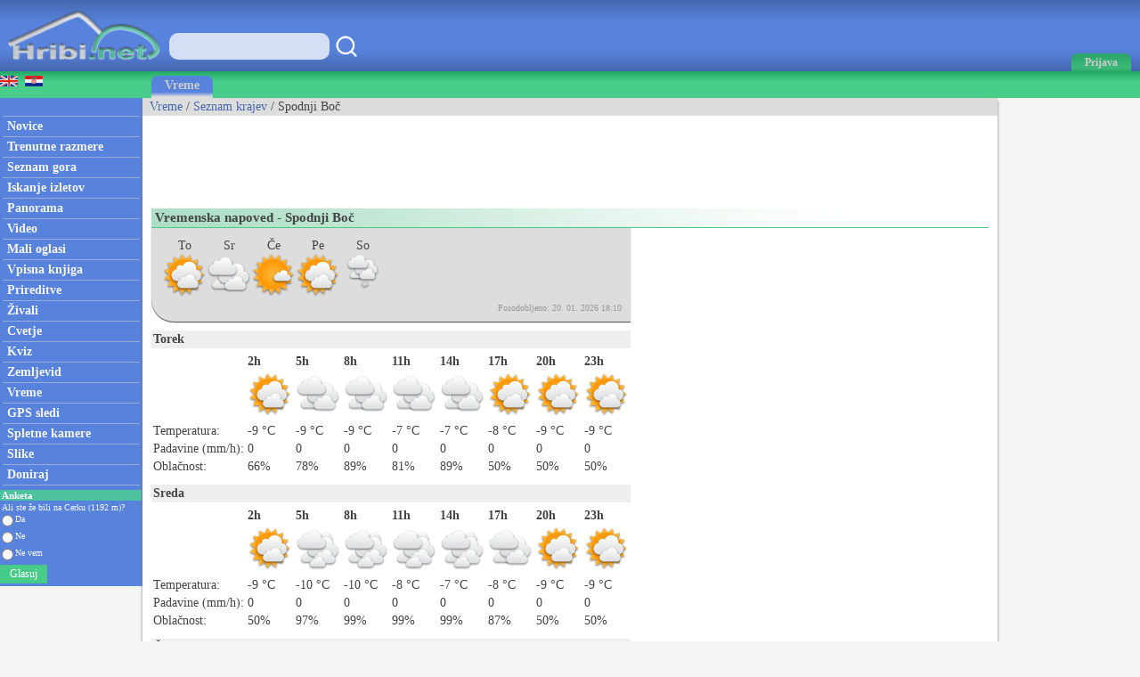

--- FILE ---
content_type: text/html; charset=utf-8
request_url: https://www.hribi.net/vreme_kraj/spodnji_boc/5079
body_size: 68359
content:



<!DOCTYPE html>


<html xmlns="http://www.w3.org/1999/xhtml">
<head><link rel="stylesheet" type="text/css" href="/StyleSheet.css" /><meta name="viewport" content="width=device-width, initial-scale=1.0" /><meta http-equiv="content-type" content="text/html; charset=UTF-8" /><link rel="shortcut icon" href="/slike/logo.ico" /><link rel="alternate" type="application/rss+xml" title="Trenutne razmere - Forum" href="/rss1.xml" /><link rel="alternate" type="application/rss+xml" title="Novi opisi gora, izletov" href="/rss4.xml" /><link rel="alternate" type="application/rss+xml" title="Novice" href="/rss2.xml" /><link rel="alternate" type="application/rss+xml" title="Video posnetki" href="/rss9.xml" /><link rel="alternate" type="application/rss+xml" title="Komentirani izleti" href="/rss3.xml" /><link rel="alternate" type="application/rss+xml" title="Prireditve" href="/rss5.xml" /><link rel="alternate" type="application/rss+xml" title="Panorame" href="/rss6.xml" /><link rel="alternate" type="application/rss+xml" title="GPS sledi" href="/rss7.xml" /><link rel="alternate" type="application/rss+xml" title="Spletne kamere" href="/rss8.xml" /><link rel="alternate" type="application/rss+xml" title="Mali oglasi" href="/rss10.xml" /><link rel="alternate" type="application/rss+xml" title="Alpinistični vzponi" href="/rss20.xml" />

<title>Spodnji Boč - Vreme</title>
<meta name="description" content="Natančna vremenska napoved za kraj Spodnji Boč." />
<meta name="author" content="Rok Lukan" /><meta name="verify-v1" content="sXljD5GV20+EU7Ux2CdmrEDx3B65WlsKqpNRdgePdFs=" />

<script>_iprom_consent=true;</script>

<!-- Google tag (gtag.js) -->
<script async src="https://www.googletagmanager.com/gtag/js?id=G-1YG74W2KBV"></script>
<script>
  window.dataLayer = window.dataLayer || [];
  function gtag(){dataLayer.push(arguments);}
  gtag('js', new Date());

  gtag('config', 'G-1YG74W2KBV');
</script>

<title>

</title></head>
<body onload="menuZ();">

    <form method="post" action="./5079?id=5079" id="form1">
<div class="aspNetHidden">
<input type="hidden" name="__VIEWSTATE" id="__VIEWSTATE" value="/wEPDwUJLTMxMzc0NDQwZGTbe01bQAa7jjS9GDRZtg/059JnOdokLjqCmLBweilpZA==" />
</div>

<div class="aspNetHidden">

	<input type="hidden" name="__VIEWSTATEGENERATOR" id="__VIEWSTATEGENERATOR" value="4C716289" />
</div>
<script>


    function tooltip(tekst)
    {

        var tempDiv = document.createElement("div");
        document.body.appendChild(tempDiv);
        tempDiv.innerHTML = tekst;
        tempDiv.className='tooltiptext';
        setTimeout(function () { document.body.removeChild(tempDiv); }, 2000);
    }
</script>
        

    <script>
        


        function prijava() {
            if (document.getElementById('DivPrijava').style.display == 'block')
            {
                document.getElementById('DivPrijava').style.display = 'none';
            }
            else
            {
                document.getElementById('DivPrijava').style.display = 'block';
                document.getElementById("prijava1").focus();
            }
        }
        
        

        function prijava1(u, g, a, v) {

            var xmlHttp;
            try {
                xmlHttp = new XMLHttpRequest();
            }
            catch (e) {
                try {
                    xmlHttp = new ActiveXObject("Msxml2.XMLHTTP");
                }
                catch (e) {
                    try {
                        xmlHttp = new ActiveXObject("Microsoft.XMLHTTP");
                    }
                    catch (e) {
                        return false;
                    }
                }
            }
            xmlHttp.onreadystatechange = function () {
                if (xmlHttp.readyState == 4) {
                    if (xmlHttp.responseText.length<10)
                    {
                        document.getElementById('DivPrijava').style.display = 'none';
                        //window.location.reload();

                        setTimeout(function(){
                        window.location.reload();
                        });

                        for (i = 0; i < document.forms.length; i++) {
                            document.forms[i].reset();
                        }
                    }
                    else
                    {
                        tooltip(xmlHttp.responseText);
                    }
                }
            }
            

            if ((u.length > 0 && g.length>0)) {
                xmlHttp.open("POST", "/ajaxprijava.aspx", false);
                xmlHttp.setRequestHeader("Content-type", "application/x-www-form-urlencoded");
                xmlHttp.setRequestHeader("Cache-Control", "no-cache");
                xmlHttp.setRequestHeader("Pragma", "no-cache");
                xmlHttp.setRequestHeader("If-Modified-Since", "Sat, 1 Jan 2000 00:00:00 GMT");
                xmlHttp.send("u=" + encodeURIComponent(u) + "&g=" + encodeURIComponent(g) + "&a=" + encodeURIComponent(a));
            }
            else
            {
                tooltip("Vpišite uporabniško ime in geslo!");
            }
        }

        function prijavaE(evt) { 
            if (evt.keyCode === 13) {
                evt.preventDefault();
                prijava1(document.getElementById('prijava1').value, document.getElementById('prijava2').value, document.getElementById('avtoprijava').checked,1);
            }

            var ASCIICode = (evt.which) ? evt.which : evt.keyCode 
            if (ASCIICode > 31 && (ASCIICode < 48 || ASCIICode > 57)) 
                return false; 
            return true; 
        } 

    </script>
<script>
function prijavaG() { 
    prijava1(document.getElementById('prijava1').value, document.getElementById('prijava2').value, document.getElementById('avtoprijava').checked,1);
} 
</script>
        

<script>
    var menuU1 = 0;
    var menuUS = 0;
    var vednoOdprt=0

    function menuUser(tt) {
        if (tt == 1) {
            if (menuU1 == 1) {

                if (window.innerWidth + 30 < menuUS || window.innerWidth - 30 > menuUS) {
                    if(vednoOdprt == 1)
                    {
                        if(window.innerWidth>800){
                            document.getElementById("MeniZgorajZgorajM").style.display = "none";
                            menuU1 = 0;
                        }
                    }
                    else
                    {
                        document.getElementById("MeniZgorajZgorajM").style.display = "none";
                        menuU1 = 0;
                    }
                }
            }
        }
        else if(tt == 2)
        {
            if(vednoOdprt == 1)
            {
                if(window.innerWidth<=800){
                    document.getElementById('MeniZgorajZgorajM').innerHTML = "<div class='menizgorajM2'>" + document.getElementById('MeniZgorajZgoraj').innerHTML + "</div>";
                    document.getElementById("MeniZgorajZgorajM").style.display = "block";
                    menuU1 = 1;
                    menuUS = window.innerWidth;
                }
            }
        }
        else {
            if (menuU1 == 1) {
                if(vednoOdprt == 1)
                {
                    if(window.innerWidth>800){
                        document.getElementById("MeniZgorajZgorajM").style.display = "none";
                        menuU1 = 0;

                    }
                }
                else
                {
                    document.getElementById("MeniZgorajZgorajM").style.display = "none";
                    menuU1 = 0;

                }
            }
            else {
                document.getElementById('MeniZgorajZgorajM').innerHTML = "<div class='menizgorajM2'>" + document.getElementById('MeniZgorajZgoraj').innerHTML + "</div>";
                document.getElementById("MeniZgorajZgorajM").style.display = "block";
                menuU1 = 1;
                menuUS = window.innerWidth;

            }
        }
    }

    function menuZ() {
        if(window.innerWidth<=800)
        {
            document.getElementById('menizgorajM').innerHTML = "<div class='menizgorajM2'>" + document.getElementById('MeniZgorajSredina').innerHTML+"</div>";
        }
    }

    var menu1 = 0;
    var menuS = 0;
    function menu(tt) {
        if (tt == 1) {
            if (menu1 == 1) {
                
                if (window.innerWidth + 30 < menuS || window.innerWidth - 30 > menuS) {
                    document.getElementById("meniOzadje").style.display = "none";
                    document.getElementById("leftM").style.display = "none";
                    //document.getElementsByTagName("BODY")[0].classList.remove("fixedPosition");
                    //document.getElementById("MeniZgorajLevo").style.display = "none";
                    menu1 = 0;
                }
            }
        }
        else {
            if (menu1 == 1) {
                document.getElementById("meniOzadje").style.display = "none";
                document.getElementById("leftM").style.display = "none";
                //document.getElementsByTagName("BODY")[0].classList.remove("fixedPosition");
                

                menu1 = 0;
            }
            else {
                document.getElementById('leftM').innerHTML = "<div class='MeniZgorajLevo2'>" + document.getElementById('MeniZgorajLevo').innerHTML + "</div><div>" + document.getElementById('left').innerHTML + "</div>";
                document.getElementById("meniOzadje").style.display = "block";
                document.getElementById("leftM").style.display = "block";
                //document.getElementsByTagName("BODY")[0].classList.add("fixedPosition");


                menu1 = 1;
                menuS = window.innerWidth;
            }
        }
    }



    var isk22=true;
    function iskanje22()
    {

        if(isk22)
        {
            document.getElementById("iskalnik3").style.display="block";
            isk22=false;
            document.getElementById("iskalnikX").focus();


        }
        else
        {
            document.getElementById("iskalnik3").style.display="none";
            isk22=true;
        }
    }

    function iskanje11()
    {
            if(document.getElementById("iskalnikX").value!="")
            {
                window.location.replace("/iskalnik.asp?q="+encodeURIComponent(document.getElementById("iskalnikX").value));
            }
            else
            {
                tooltip("Vpišite iskan niz besed!");
            }
    }

    function iskanje111(eventx)
    {
        if (eventx.keyCode === 13) {
            eventx.preventDefault();
            if(document.getElementById("iskalnikX").value!="")
            {
                window.location.replace("/iskalnik.asp?q="+encodeURIComponent(document.getElementById("iskalnikX").value));
            }
            else
            {
                tooltip("Vpišite iskan niz besed!");
            }
        }
    }
</script>


<script type="text/javascript">
    function ajaxc() {
        var xmlHttpcl;
        try {
            xmlHttpcl = new XMLHttpRequest();
        }
        catch (e) {
            try {
                xmlHttpcl = new ActiveXObject("Msxml2.XMLHTTP");
            }
            catch (e) {
                try {
                    xmlHttpcl = new ActiveXObject("Microsoft.XMLHTTP");
                }
                catch (e) {
                    return false;
                }
            }
        }
        xmlHttpcl.onreadystatechange = function () {
        }
        xmlHttpcl.open("GET", "/ajaxc.asp", false);
        xmlHttpcl.setRequestHeader("Cache-Control", "no-cache");
        xmlHttpcl.setRequestHeader("Pragma", "no-cache");
        xmlHttpcl.setRequestHeader("If-Modified-Since", "Sat, 1 Jan 2000 00:00:00 GMT");
        xmlHttpcl.send(null);
    }
    ajaxc();
</script>

<script type="text/javascript">
    function locljivost(l) {

        var xmlHttploc;
        try {
            xmlHttploc = new XMLHttpRequest();
        }
        catch (e) {
            try {
                xmlHttploc = new ActiveXObject("Msxml2.XMLHTTP");
            }
            catch (e) {
                try {
                    xmlHttploc = new ActiveXObject("Microsoft.XMLHTTP");
                }
                catch (e) {
                    return false;
                }
            }
        }
        xmlHttploc.onreadystatechange = function () {
        }
        xmlHttploc.open("GET", "/ajaxlocljivost.asp?l="+l, false);
        xmlHttploc.setRequestHeader("Cache-Control", "no-cache");
        xmlHttploc.setRequestHeader("Pragma", "no-cache");
        xmlHttploc.setRequestHeader("If-Modified-Since", "Sat, 1 Jan 2000 00:00:00 GMT");
        xmlHttploc.send(null);
    }
    
    locljivost(window.innerWidth);
    

</script>
   <div id="glava">

       <div id="glava1_desktop"><a href="/" title="hribi"><span><img src="/slike/logo.png" alt="Hribi.net" /></span></a></div>
       <div id="glava1_mobile"><a href="/" title="hribi"><img src="/slike/logo_mobile.png" alt="Hribi.net" /></a></div>
       
       <div id="iskalnik3"><table><tr><td class="td1"><input onkeypress="iskanje111(event);" class="iskalnik1" type="text" id="iskalnikX" /></td><td class="td1"><div onclick="iskanje11();" class="gumbiskanje"></div></td></tr></table></div>       


       <div id="glava5"><div title="Menu" onclick="menu();" id="gM"></div></div>
       <div id="glava3">
           <div title="Prijava" onclick="prijava();" id="gA"><span class="h800">Prijava</span></div>

       </div>
       
       <div id="glava2">
           
       </div>
       
       <div id="glava22">
            <div title="Iskanje" onclick="iskanje22();" id="gMi"></div>
       </div>


       <div id="glava4">
           
           <div id="MeniZgorajZgoraj">
               

           </div>

       </div>
       
   </div>
<div id="MeniZgorajZgorajM"></div>



<div id="DivPrijava">
    <div id="DivPrijava2">
        <div><b>Prijava</b></div>
        <div class="rdec" id="prijavaNapaka"></div>
        <div style="margin-top:5px;">Uporabniško ime:</div>
        <div><input onkeypress="prijavaE(event);" class="tbox1" type="text" id="prijava1" /></div>
        <div style="margin-top:5px;">Geslo:</div>
        <div><input onkeypress="prijavaE(event);" class='tbox1' type='password' id='prijava2' /></div>
        <div style="margin-top:5px;"><label for="avtoprijava">Zapomni si me:</label> <input type="checkbox" id="avtoprijava" /></div>
        <div style="margin-top:5px;"><div class="gumb1" onclick="prijavaG();">Prijava</div></div>
        <div style="padding-top:15px; clear:both;">Še niste registrirani? <a href="/registracija.asp">Registracija</a>.</div>
        <div style="margin-top:15px;"><a href="/geslo.asp">Ste pozabili geslo?</a></div>
    </div>
</div>


<div id="meniOzadje" onclick="menu();"></div>

<div id="menizgorajM"></div>
<div class="menizgorajA">
<div class="menizgoraj">

    
    <div id="MeniZgorajLevo"><a href="https://www.hike.uno"><img src="/slike/eng.gif" /></a>&nbsp;&nbsp;<a href="http://hr.hribi.net"><img src="/slike/hrv.gif" /></a></div>
<div id="MeniZgorajSredina">
    <div class="zavihek1"><a class="pov2" href="/vreme.asp">Vreme</a></div>
</div>


</div>
</div>


<div id="okvir">
<div class="left" id="left">

<div class="hr"></div>
<div class="meni1"><a class="meni" href="/"><h2>Novice</h2></a></div>
<div class="hr"></div>
<div class="meni1"><a class="meni" href="/trenutnerazmere.asp?slo=1"><h2>Trenutne razmere</h2></a></div>
<div class="hr"></div>
<div class="meni1"><a class="meni" href="/gorovja"><h2>Seznam gora</h2></a></div>
<div class="hr"></div>
<div class="meni1"><a class="meni" href="/iskalnik_izletov"><h2>Iskanje izletov</h2></a></div>
<div class="hr"></div>
<div class="meni1"><a class="meni" href="/gorske_panorame"><h2>Panorama</h2></a></div>
<div class="hr"></div>
<div class="meni1"><a class="meni" href="/video/"><h2>Video</h2></a></div>
<div class="hr"></div>
<div class="meni1"><a class="meni" href="/mali_oglasi"><h2>Mali oglasi</h2></a></div>
<div class="hr"></div>
<div class="meni1"><a class="meni" href="/vpisna_knjiga_vrhov"><h2>Vpisna knjiga</h2></a></div>
<div class="hr"></div>
<div class="meni1"><a class="meni" href="/prireditve.asp"><h2>Prireditve</h2></a></div>
<div class="hr"></div>
<div class="meni1"><a class="meni" href="/alpske_zivali"><h2>Živali</h2></a></div>
<div class="hr"></div>
<div class="meni1"><a class="meni" href="/rastline"><h2>Cvetje</h2></a></div>
<div class="hr"></div>
<div class="meni1"><a class="meni" href="/kviz.asp"><h2>Kviz</h2></a></div>
<div class="hr"></div>
<div class="meni1"><a class="meni" href="/zemljevid.asp"><h2>Zemljevid</h2></a></div>
<div class="hr"></div>
<div class="meni1"><a class="meni" href="/vreme.asp"><h2>Vreme</h2></a></div>
<div class="hr"></div>
<div class="meni1"><a class="meni" href="/gps.asp"><h2>GPS sledi</h2></a></div>
<div class="hr"></div>
<div class="meni1"><a class="meni" href="/spletne_kamere_v_gorah"><h2>Spletne kamere</h2></a></div>
<div class="hr"></div>
<div class="meni1"><a class="meni" href="/najslike.asp"><h2>Slike</h2></a></div>
<div class="hr"></div>
<div class="meni1"><a class="meni" href="/donacije.aspx"><h2>Doniraj</h2></a></div>
<div class="hr"></div>


<div style="margin:5px -2px 0px -3px;">
<table style="width:100%;">
<tr style="background-color:#4EC29E;"><td colspan="3"><div class="anketanaslov">Anketa</div></td></tr>


<tr><td colspan="3"><div class="anketabesedilo2">Ali ste že bili na Cerku (1192 m)?</div></td></tr>
    
<script type="text/javascript">
    function anketaGlasuj() {
        var av=0;
        var stOdg=3;
        for(i=1; i<=stOdg; i++)
        {
            if(document.getElementById('anketa'+i).checked)
            {
                av=i;
            }
        }
        

        

        var xmlHttpAnketa;
        try {
            xmlHttpAnketa = new XMLHttpRequest();
        }
        catch (e) {
            try {
                xmlHttpAnketa = new ActiveXObject("Msxml2.XMLHTTP");
            }
            catch (e) {
                try {
                    xmlHttpAnketa = new ActiveXObject("Microsoft.XMLHTTP");
                }
                catch (e) {
                    return false;
                }
            }
        }
        xmlHttpAnketa.onreadystatechange=function()
        {
            if(xmlHttpAnketa.readyState==4)
            {

                location.reload();
                //document.getElementById("cookie_1").innerHTML=xmlHttpAnketa.responseText;
                
            }
        }
        xmlHttpAnketa.open("GET", "/anketa.asp?id=1027&av="+av, false);
        xmlHttpAnketa.setRequestHeader("Cache-Control", "no-cache");
        xmlHttpAnketa.setRequestHeader("Pragma", "no-cache");
        xmlHttpAnketa.setRequestHeader("If-Modified-Since", "Sat, 1 Jan 2000 00:00:00 GMT");
        xmlHttpAnketa.send(null);
    }
</script> 

<tr><td><input value="odgovor1" type="radio" style="height:15px; margin:0px 0px 0px 2px; padding:0px;" id="anketa1" name="anketa" /></td><td style="width:100%; font-size:10px; color:#f5f5f5;"><label for="anketa1">Da</label></td></tr>

<tr><td><input value="odgovor2" type="radio" style="height:15px; margin:0px 0px 0px 2px; padding:0px;" id="anketa2" name="anketa" /></td><td style="width:100%; font-size:10px; color:#f5f5f5;"><label for="anketa2">Ne</label></td></tr>

<tr><td><input value="odgovor3" type="radio" style="height:15px; margin:0px 0px 0px 2px; padding:0px;" id="anketa3" name="anketa" /></td><td style="width:100%; font-size:10px; color:#f5f5f5;"><label for="anketa3">Ne vem</label></td></tr>

<tr><td colspan="2"><div class="gumb3" onclick="anketaGlasuj();">Glasuj</div></td></tr>


</table>
</div>



</div>


<div class="leftM" id="leftM"></div>

<script>
    
    window.addEventListener('scroll', function (event) {
        if(document.documentElement.scrollTop>=110)
        {
            document.getElementById("oglasD").style.position = "fixed";
            document.getElementById("oglasD").style.top = "0px";
        }
        else
        {
            document.getElementById("oglasD").style.position = "static";
            document.getElementById("oglasD").style.top = "";

        }
    });
    
</script>
            
<div class="main">
    <div id="drobtinice">
        
        <a class="moder" href="/vreme.asp">Vreme</a> /  <a class="moder" href="/vreme_kraji">Seznam krajev</a> / Spodnji Boč

    </div>

    <div style="padding:10px; margin-top:10px; color:#777777; background: #eeeeee; border:solid 1px #dddddd; display:none;" id="doniraj"><span title="Doniraj" style="cursor:pointer;" onclick="javascript:location.href='/donacije.aspx'"><a href="/donacije.aspx">Podprite Hribi.net z donacijo. Hvala.</a></span><span title="zapri in ne prikazuj več" style="float:right; cursor:pointer;" onclick="ad(2);"><u>zapri</u></span></div>
    

    <div id="oglas1">
        <div id="oglas1a">


<style type="text/css">
.adslot_2 { display:inline-block; width: 320px; height: 100px; }
@media (max-width: 467px) { .adslot_2 { width: 320px; height: 100px; } }
@media (min-width:468px) { .adslot_2 { width: 468px; height: 60px; } }
@media (min-width:1048px) { .adslot_2 { width: 728px; height: 90px; } }
</style>
<ins class="adsbygoogle adslot_2"
   data-ad-client="ca-pub-0186014428427864"
   data-ad-slot="4291449630"></ins>
<script async src="https://pagead2.googlesyndication.com/pagead/js/adsbygoogle.js"></script>
<script>(adsbygoogle = window.adsbygoogle || []).push({});</script>
           


        </div><div id="oglas1b">
        
<style type="text/css">
.adslot_3 { display:inline-block; width: 728px; height: 90px; }
@media (max-width: 1792px) { .adslot_3 { display: none; } }
@media (min-width:1793px) { .adslot_3 { width: 728px; height: 90px; } }
</style>
<ins class="adsbygoogle adslot_3"
   data-ad-client="ca-pub-0186014428427864"
   data-ad-slot="5558932295"></ins>
<script async src="https://pagead2.googlesyndication.com/pagead/js/adsbygoogle.js"></script>
<script>(adsbygoogle = window.adsbygoogle || []).push({});</script>

        
        </div>

    </div>

    <div class="main2">
            


<div class="naslov1"><div style="float:left;"><h1>Vremenska napoved - Spodnji Boč</h1></div><div style="float:right; padding-left:50px; padding-right:50px;"></div></div>
<div id="pan1" class="fl">
    <div class="gorasiv" style="clear:both;">
        <div>
            <div class="g2">
<table><tr>

    <td>
        <table>
            <tr><td style="text-align:center;">To</td></tr>
            <tr><td><a title="Vreme za kraj Spodnji Boč - Torek" href="#To"><img class="w50" src="https://www.hribi.net/slike/vreme/1_1_3_0_1_0_0.png" /></a></td></tr>
        </table>
    </td>

    <td>
        <table>
            <tr><td style="text-align:center;">Sr</td></tr>
            <tr><td><a title="Vreme za kraj Spodnji Boč - Sreda" href="#Sr"><img class="w50" src="https://www.hribi.net/slike/vreme/1_2_3_0_1_0_0.png" /></a></td></tr>

        </table>
    </td>

    <td>
        <table>
            <tr><td style="text-align:center;">Če</td></tr>
            <tr><td><a title="Vreme za kraj Spodnji Boč - Četrtek" href="#Če"><img class="w50" src="https://www.hribi.net/slike/vreme/1_2_1_0_1_0_0.png" /></a></td></tr>

        </table>
    </td>

    <td>
        <table>
            <tr><td style="text-align:center;">Pe</td></tr>
            <tr><td><a title="Vreme za kraj Spodnji Boč - Petek" href="#Pe"><img class="w50" src="https://www.hribi.net/slike/vreme/1_1_3_1_1_0_0.png" /></a></td></tr>

        </table>
    </td>

    <td>
        <table>
            <tr><td style="text-align:center;">So</td></tr>
            <tr><td><a title="Vreme za kraj Spodnji Boč - Sobota" href="#So"><img class="w50" src="https://www.hribi.net/slike/vreme/2_2_3_1_1_0_0.png" /></a></td></tr>

        </table>
    </td>

    </tr></table>
        </div>
        </div>

    <div style="text-align:right;" class="siva">Posodobljeno: 20. 01. 2026 18:10</div>
    </div>

    <div>
<table>

        <tr><td colspan="8"><div class="divvrem1"><a name="To"></a><b>Torek</b></div></td></tr>
        <tr>
    
        <td>
        <table>
        <tr><td class="tdvrem1">&nbsp;</td><td class="tdvrem1"><b>2h</b></td></tr>
        <tr><td class="tdvrem1">&nbsp;</td><td class="tdvrem1"><img width="50" src="//www.hribi.net/slike/vreme/1_1_3_1_1_0_0.png" /></td></tr>
        <tr><td class="tdvrem1">Temperatura: </td><td class="tdvrem1">-9 °C</td></tr>
        <tr><td class="tdvrem1">Padavine&nbsp;(mm/h): </td><td class="tdvrem1">0</td></tr>
        <tr><td class="tdvrem1">Oblačnost: </td><td class="tdvrem1">66%</td></tr>
        </table>
        </td>
        
        <td>
        <table>
        <tr><td class="tdvrem1"><b>5h</b></td></tr>
        <tr><td class="tdvrem1"><img width="50" src="//www.hribi.net/slike/vreme/1_2_3_1_1_0_0.png" /></td></tr>
        <tr><td class="tdvrem1">-9 °C</td></tr>
        <tr><td class="tdvrem1">0</td></tr>
        <tr><td class="tdvrem1">78%</td></tr>
        </table>
        </td>
        
        <td>
        <table>
        <tr><td class="tdvrem1"><b>8h</b></td></tr>
        <tr><td class="tdvrem1"><img width="50" src="//www.hribi.net/slike/vreme/1_2_3_1_1_0_0.png" /></td></tr>
        <tr><td class="tdvrem1">-9 °C</td></tr>
        <tr><td class="tdvrem1">0</td></tr>
        <tr><td class="tdvrem1">89%</td></tr>
        </table>
        </td>
        
        <td>
        <table>
        <tr><td class="tdvrem1"><b>11h</b></td></tr>
        <tr><td class="tdvrem1"><img width="50" src="//www.hribi.net/slike/vreme/1_2_3_1_1_0_0.png" /></td></tr>
        <tr><td class="tdvrem1">-7 °C</td></tr>
        <tr><td class="tdvrem1">0</td></tr>
        <tr><td class="tdvrem1">81%</td></tr>
        </table>
        </td>
        
        <td>
        <table>
        <tr><td class="tdvrem1"><b>14h</b></td></tr>
        <tr><td class="tdvrem1"><img width="50" src="//www.hribi.net/slike/vreme/1_2_3_1_1_0_0.png" /></td></tr>
        <tr><td class="tdvrem1">-7 °C</td></tr>
        <tr><td class="tdvrem1">0</td></tr>
        <tr><td class="tdvrem1">89%</td></tr>
        </table>
        </td>
        
        <td>
        <table>
        <tr><td class="tdvrem1"><b>17h</b></td></tr>
        <tr><td class="tdvrem1"><img width="50" src="//www.hribi.net/slike/vreme/1_1_3_1_1_0_0.png" /></td></tr>
        <tr><td class="tdvrem1">-8 °C</td></tr>
        <tr><td class="tdvrem1">0</td></tr>
        <tr><td class="tdvrem1">50%</td></tr>
        </table>
        </td>
        
        <td>
        <table>
        <tr><td class="tdvrem1"><b>20h</b></td></tr>
        <tr><td class="tdvrem1"><img width="50" src="//www.hribi.net/slike/vreme/1_1_3_1_1_0_0.png" /></td></tr>
        <tr><td class="tdvrem1">-9 °C</td></tr>
        <tr><td class="tdvrem1">0</td></tr>
        <tr><td class="tdvrem1">50%</td></tr>
        </table>
        </td>
        
        <td>
        <table>
        <tr><td class="tdvrem1"><b>23h</b></td></tr>
        <tr><td class="tdvrem1"><img width="50" src="//www.hribi.net/slike/vreme/1_1_3_1_1_0_0.png" /></td></tr>
        <tr><td class="tdvrem1">-9 °C</td></tr>
        <tr><td class="tdvrem1">0</td></tr>
        <tr><td class="tdvrem1">50%</td></tr>
        </table>
        </td>
        
        </tr>
    
        <tr><td colspan="8"><div class="divvrem1"><a name="Sr"></a><b>Sreda</b></div></td></tr>
        <tr>
    
        <td>
        <table>
        <tr><td class="tdvrem1">&nbsp;</td><td class="tdvrem1"><b>2h</b></td></tr>
        <tr><td class="tdvrem1">&nbsp;</td><td class="tdvrem1"><img width="50" src="//www.hribi.net/slike/vreme/1_1_3_1_1_0_0.png" /></td></tr>
        <tr><td class="tdvrem1">Temperatura: </td><td class="tdvrem1">-9 °C</td></tr>
        <tr><td class="tdvrem1">Padavine&nbsp;(mm/h): </td><td class="tdvrem1">0</td></tr>
        <tr><td class="tdvrem1">Oblačnost: </td><td class="tdvrem1">50%</td></tr>
        </table>
        </td>
        
        <td>
        <table>
        <tr><td class="tdvrem1"><b>5h</b></td></tr>
        <tr><td class="tdvrem1"><img width="50" src="//www.hribi.net/slike/vreme/1_3_3_1_1_0_0.png" /></td></tr>
        <tr><td class="tdvrem1">-10 °C</td></tr>
        <tr><td class="tdvrem1">0</td></tr>
        <tr><td class="tdvrem1">97%</td></tr>
        </table>
        </td>
        
        <td>
        <table>
        <tr><td class="tdvrem1"><b>8h</b></td></tr>
        <tr><td class="tdvrem1"><img width="50" src="//www.hribi.net/slike/vreme/1_3_3_1_1_0_0.png" /></td></tr>
        <tr><td class="tdvrem1">-10 °C</td></tr>
        <tr><td class="tdvrem1">0</td></tr>
        <tr><td class="tdvrem1">99%</td></tr>
        </table>
        </td>
        
        <td>
        <table>
        <tr><td class="tdvrem1"><b>11h</b></td></tr>
        <tr><td class="tdvrem1"><img width="50" src="//www.hribi.net/slike/vreme/1_3_3_1_1_0_0.png" /></td></tr>
        <tr><td class="tdvrem1">-8 °C</td></tr>
        <tr><td class="tdvrem1">0</td></tr>
        <tr><td class="tdvrem1">99%</td></tr>
        </table>
        </td>
        
        <td>
        <table>
        <tr><td class="tdvrem1"><b>14h</b></td></tr>
        <tr><td class="tdvrem1"><img width="50" src="//www.hribi.net/slike/vreme/1_3_3_1_1_0_0.png" /></td></tr>
        <tr><td class="tdvrem1">-7 °C</td></tr>
        <tr><td class="tdvrem1">0</td></tr>
        <tr><td class="tdvrem1">99%</td></tr>
        </table>
        </td>
        
        <td>
        <table>
        <tr><td class="tdvrem1"><b>17h</b></td></tr>
        <tr><td class="tdvrem1"><img width="50" src="//www.hribi.net/slike/vreme/1_2_3_1_1_0_0.png" /></td></tr>
        <tr><td class="tdvrem1">-8 °C</td></tr>
        <tr><td class="tdvrem1">0</td></tr>
        <tr><td class="tdvrem1">87%</td></tr>
        </table>
        </td>
        
        <td>
        <table>
        <tr><td class="tdvrem1"><b>20h</b></td></tr>
        <tr><td class="tdvrem1"><img width="50" src="//www.hribi.net/slike/vreme/1_1_3_1_1_0_0.png" /></td></tr>
        <tr><td class="tdvrem1">-9 °C</td></tr>
        <tr><td class="tdvrem1">0</td></tr>
        <tr><td class="tdvrem1">50%</td></tr>
        </table>
        </td>
        
        <td>
        <table>
        <tr><td class="tdvrem1"><b>23h</b></td></tr>
        <tr><td class="tdvrem1"><img width="50" src="//www.hribi.net/slike/vreme/1_1_3_1_1_0_0.png" /></td></tr>
        <tr><td class="tdvrem1">-9 °C</td></tr>
        <tr><td class="tdvrem1">0</td></tr>
        <tr><td class="tdvrem1">50%</td></tr>
        </table>
        </td>
        
        </tr>
    
        <tr><td colspan="8"><div class="divvrem1"><a name="Če"></a><b>Četrtek</b></div></td></tr>
        <tr>
    
        <td>
        <table>
        <tr><td class="tdvrem1">&nbsp;</td><td class="tdvrem1"><b>2h</b></td></tr>
        <tr><td class="tdvrem1">&nbsp;</td><td class="tdvrem1"><img width="50" src="//www.hribi.net/slike/vreme/1_1_3_1_1_0_0.png" /></td></tr>
        <tr><td class="tdvrem1">Temperatura: </td><td class="tdvrem1">-10 °C</td></tr>
        <tr><td class="tdvrem1">Padavine&nbsp;(mm/h): </td><td class="tdvrem1">0</td></tr>
        <tr><td class="tdvrem1">Oblačnost: </td><td class="tdvrem1">50%</td></tr>
        </table>
        </td>
        
        <td>
        <table>
        <tr><td class="tdvrem1"><b>5h</b></td></tr>
        <tr><td class="tdvrem1"><img width="50" src="//www.hribi.net/slike/vreme/1_1_3_1_1_0_0.png" /></td></tr>
        <tr><td class="tdvrem1">-9 °C</td></tr>
        <tr><td class="tdvrem1">0</td></tr>
        <tr><td class="tdvrem1">50%</td></tr>
        </table>
        </td>
        
        <td>
        <table>
        <tr><td class="tdvrem1"><b>8h</b></td></tr>
        <tr><td class="tdvrem1"><img width="50" src="//www.hribi.net/slike/vreme/1_1_3_1_1_0_0.png" /></td></tr>
        <tr><td class="tdvrem1">-9 °C</td></tr>
        <tr><td class="tdvrem1">0</td></tr>
        <tr><td class="tdvrem1">49%</td></tr>
        </table>
        </td>
        
        <td>
        <table>
        <tr><td class="tdvrem1"><b>11h</b></td></tr>
        <tr><td class="tdvrem1"><img width="50" src="//www.hribi.net/slike/vreme/1_1_3_1_1_0_0.png" /></td></tr>
        <tr><td class="tdvrem1">-6 °C</td></tr>
        <tr><td class="tdvrem1">0</td></tr>
        <tr><td class="tdvrem1">49%</td></tr>
        </table>
        </td>
        
        <td>
        <table>
        <tr><td class="tdvrem1"><b>14h</b></td></tr>
        <tr><td class="tdvrem1"><img width="50" src="//www.hribi.net/slike/vreme/1_2_1_1_1_0_0.png" /></td></tr>
        <tr><td class="tdvrem1">-5 °C</td></tr>
        <tr><td class="tdvrem1">0</td></tr>
        <tr><td class="tdvrem1">39%</td></tr>
        </table>
        </td>
        
        <td>
        <table>
        <tr><td class="tdvrem1"><b>17h</b></td></tr>
        <tr><td class="tdvrem1"><img width="50" src="//www.hribi.net/slike/vreme/1_2_1_1_1_0_0.png" /></td></tr>
        <tr><td class="tdvrem1">-8 °C</td></tr>
        <tr><td class="tdvrem1">0</td></tr>
        <tr><td class="tdvrem1">32%</td></tr>
        </table>
        </td>
        
        <td>
        <table>
        <tr><td class="tdvrem1"><b>20h</b></td></tr>
        <tr><td class="tdvrem1"><img width="50" src="//www.hribi.net/slike/vreme/1_2_1_1_1_0_0.png" /></td></tr>
        <tr><td class="tdvrem1">-9 °C</td></tr>
        <tr><td class="tdvrem1">0</td></tr>
        <tr><td class="tdvrem1">15%</td></tr>
        </table>
        </td>
        
        <td>
        <table>
        <tr><td class="tdvrem1"><b>23h</b></td></tr>
        <tr><td class="tdvrem1"><img width="50" src="//www.hribi.net/slike/vreme/1_1_1_1_1_0_0.png" /></td></tr>
        <tr><td class="tdvrem1">-10 °C</td></tr>
        <tr><td class="tdvrem1">0</td></tr>
        <tr><td class="tdvrem1">0%</td></tr>
        </table>
        </td>
        
        </tr>
    
        <tr><td colspan="8"><div class="divvrem1"><a name="Pe"></a><b>Petek</b></div></td></tr>
        <tr>
    
        <td>
        <table>
        <tr><td class="tdvrem1">&nbsp;</td><td class="tdvrem1"><b>2h</b></td></tr>
        <tr><td class="tdvrem1">&nbsp;</td><td class="tdvrem1"><img width="50" src="//www.hribi.net/slike/vreme/1_2_1_1_1_0_0.png" /></td></tr>
        <tr><td class="tdvrem1">Temperatura: </td><td class="tdvrem1">-10 °C</td></tr>
        <tr><td class="tdvrem1">Padavine&nbsp;(mm/h): </td><td class="tdvrem1">0</td></tr>
        <tr><td class="tdvrem1">Oblačnost: </td><td class="tdvrem1">12%</td></tr>
        </table>
        </td>
        
        <td>
        <table>
        <tr><td class="tdvrem1"><b>5h</b></td></tr>
        <tr><td class="tdvrem1"><img width="50" src="//www.hribi.net/slike/vreme/1_2_1_1_1_0_0.png" /></td></tr>
        <tr><td class="tdvrem1">-10 °C</td></tr>
        <tr><td class="tdvrem1">0</td></tr>
        <tr><td class="tdvrem1">16%</td></tr>
        </table>
        </td>
        
        <td>
        <table>
        <tr><td class="tdvrem1"><b>8h</b></td></tr>
        <tr><td class="tdvrem1"><img width="50" src="//www.hribi.net/slike/vreme/1_2_1_1_1_0_0.png" /></td></tr>
        <tr><td class="tdvrem1">-10 °C</td></tr>
        <tr><td class="tdvrem1">0</td></tr>
        <tr><td class="tdvrem1">22%</td></tr>
        </table>
        </td>
        
        <td>
        <table>
        <tr><td class="tdvrem1"><b>11h</b></td></tr>
        <tr><td class="tdvrem1"><img width="50" src="//www.hribi.net/slike/vreme/1_2_3_1_1_0_0.png" /></td></tr>
        <tr><td class="tdvrem1">-5 °C</td></tr>
        <tr><td class="tdvrem1">0</td></tr>
        <tr><td class="tdvrem1">76%</td></tr>
        </table>
        </td>
        
        <td>
        <table>
        <tr><td class="tdvrem1"><b>14h</b></td></tr>
        <tr><td class="tdvrem1"><img width="50" src="//www.hribi.net/slike/vreme/1_3_3_1_1_0_0.png" /></td></tr>
        <tr><td class="tdvrem1">-4 °C</td></tr>
        <tr><td class="tdvrem1">0</td></tr>
        <tr><td class="tdvrem1">100%</td></tr>
        </table>
        </td>
        
        <td>
        <table>
        <tr><td class="tdvrem1"><b>17h</b></td></tr>
        <tr><td class="tdvrem1"><img width="50" src="//www.hribi.net/slike/vreme/1_3_3_1_1_0_0.png" /></td></tr>
        <tr><td class="tdvrem1">-5 °C</td></tr>
        <tr><td class="tdvrem1">0</td></tr>
        <tr><td class="tdvrem1">100%</td></tr>
        </table>
        </td>
        
        <td>
        <table>
        <tr><td class="tdvrem1"><b>20h</b></td></tr>
        <tr><td class="tdvrem1"><img width="50" src="//www.hribi.net/slike/vreme/1_3_3_1_1_0_0.png" /></td></tr>
        <tr><td class="tdvrem1">-5 °C</td></tr>
        <tr><td class="tdvrem1">0</td></tr>
        <tr><td class="tdvrem1">99%</td></tr>
        </table>
        </td>
        
        <td>
        <table>
        <tr><td class="tdvrem1"><b>23h</b></td></tr>
        <tr><td class="tdvrem1"><img width="50" src="//www.hribi.net/slike/vreme/1_3_3_1_1_0_0.png" /></td></tr>
        <tr><td class="tdvrem1">-5 °C</td></tr>
        <tr><td class="tdvrem1">0</td></tr>
        <tr><td class="tdvrem1">99%</td></tr>
        </table>
        </td>
        
        </tr>
    
        <tr><td colspan="8"><div class="divvrem1"><a name="So"></a><b>Sobota</b></div></td></tr>
        <tr>
    
        <td>
        <table>
        <tr><td class="tdvrem1">&nbsp;</td><td class="tdvrem1"><b>2h</b></td></tr>
        <tr><td class="tdvrem1">&nbsp;</td><td class="tdvrem1"><img width="50" src="//www.hribi.net/slike/vreme/1_3_3_1_1_0_0.png" /></td></tr>
        <tr><td class="tdvrem1">Temperatura: </td><td class="tdvrem1">-5 °C</td></tr>
        <tr><td class="tdvrem1">Padavine&nbsp;(mm/h): </td><td class="tdvrem1">0</td></tr>
        <tr><td class="tdvrem1">Oblačnost: </td><td class="tdvrem1">99%</td></tr>
        </table>
        </td>
        
        <td>
        <table>
        <tr><td class="tdvrem1"><b>5h</b></td></tr>
        <tr><td class="tdvrem1"><img width="50" src="//www.hribi.net/slike/vreme/2_3_3_1_1_0_0.png" /></td></tr>
        <tr><td class="tdvrem1">-4 °C</td></tr>
        <tr><td class="tdvrem1">0,05</td></tr>
        <tr><td class="tdvrem1">99%</td></tr>
        </table>
        </td>
        
        <td>
        <table>
        <tr><td class="tdvrem1"><b>8h</b></td></tr>
        <tr><td class="tdvrem1"><img width="50" src="//www.hribi.net/slike/vreme/2_3_3_1_1_0_0.png" /></td></tr>
        <tr><td class="tdvrem1">-3 °C</td></tr>
        <tr><td class="tdvrem1">0,1</td></tr>
        <tr><td class="tdvrem1">100%</td></tr>
        </table>
        </td>
        
        <td>
        <table>
        <tr><td class="tdvrem1"><b>11h</b></td></tr>
        <tr><td class="tdvrem1"><img width="50" src="//www.hribi.net/slike/vreme/2_3_3_1_1_0_0.png" /></td></tr>
        <tr><td class="tdvrem1">-1 °C</td></tr>
        <tr><td class="tdvrem1">0,1</td></tr>
        <tr><td class="tdvrem1">100%</td></tr>
        </table>
        </td>
        
        <td>
        <table>
        <tr><td class="tdvrem1"><b>14h</b></td></tr>
        <tr><td class="tdvrem1"><img width="50" src="//www.hribi.net/slike/vreme/1_1_3_1_1_0_0.png" /></td></tr>
        <tr><td class="tdvrem1">0 °C</td></tr>
        <tr><td class="tdvrem1">0</td></tr>
        <tr><td class="tdvrem1">51%</td></tr>
        </table>
        </td>
        
        <td>
        <table>
        <tr><td class="tdvrem1"><b>17h</b></td></tr>
        <tr><td class="tdvrem1"><img width="50" src="//www.hribi.net/slike/vreme/1_2_1_1_1_0_0.png" /></td></tr>
        <tr><td class="tdvrem1">-1 °C</td></tr>
        <tr><td class="tdvrem1">0</td></tr>
        <tr><td class="tdvrem1">13%</td></tr>
        </table>
        </td>
        
        <td>
        <table>
        <tr><td class="tdvrem1"><b>20h</b></td></tr>
        <tr><td class="tdvrem1"><img width="50" src="//www.hribi.net/slike/vreme/1_1_3_1_1_0_0.png" /></td></tr>
        <tr><td class="tdvrem1">-2 °C</td></tr>
        <tr><td class="tdvrem1">0</td></tr>
        <tr><td class="tdvrem1">68%</td></tr>
        </table>
        </td>
        
        <td>
        <table>
        <tr><td class="tdvrem1"><b>23h</b></td></tr>
        <tr><td class="tdvrem1"><img width="50" src="//www.hribi.net/slike/vreme/1_3_3_1_1_0_0.png" /></td></tr>
        <tr><td class="tdvrem1">-3 °C</td></tr>
        <tr><td class="tdvrem1">0</td></tr>
        <tr><td class="tdvrem1">99%</td></tr>
        </table>
        </td>
        
        </tr>
    
</table>

    </div>


</div>

<div id="pan2" class="fl1">

<div>Vremenska napoved za lokacijo Spodnji Boč.</div>
    

    <script>
        function radiusf(id, i) {
            var xmlHttp;
            try {
                xmlHttp = new XMLHttpRequest();
            }
            catch (e) {
                try {
                    xmlHttp = new ActiveXObject("Msxml2.XMLHTTP");
                }
                catch (e) {
                    try {
                        xmlHttp = new ActiveXObject("Microsoft.XMLHTTP");
                    }
                    catch (e) {
                        return false;
                    }
                }
            }
            xmlHttp.onreadystatechange = function () {
                if (xmlHttp.readyState == 4) {
                    if (i == 15)
                        document.getElementById("radiusseznam15").innerHTML = xmlHttp.responseText;
                    else if (i == 14)
                        document.getElementById("radiusseznam14").innerHTML = xmlHttp.responseText;
                    else if (i == 13)
                        document.getElementById("radiusseznam13").innerHTML = xmlHttp.responseText;

                }
            }
            xmlHttp.open("GET", "/ajaxradius.asp?i=" + i + "&id=5079&radius=" + id, true);
        xmlHttp.send(null);
    }
        </script>

<div style="padding-top:8px;"><b>Spletne kamere v okolici</b>
<select onchange="radiusf(this.value,13);">
<option value="2">2</option>
<option value="3">3</option>
<option value="5">5</option>
<option value="7">7</option>
<option value="10">10</option>
<option selected value="15">15</option>
<option value="20">20</option>
<option value="25">25</option>
<option value="30">30</option>
<option value="35">35</option>
<option value="40">40</option>
<option value="50">50</option>
<option value="60">60</option>
</select> <b>km:</b><br></div>
<div id="radiusseznam13">
<a class="moder" href="/spletna_kamera/areh/78">Areh</a>, <a class="moder" href="/spletna_kamera/hocko_pohorje/2065">Hočko Pohorje</a>, <a class="moder" href="/spletna_kamera/kamnica/2138">Kamnica</a>, <a class="moder" href="/spletna_kamera/kresnica/1436">Kresnica</a>, <a class="moder" href="/spletna_kamera/maribor/374">Maribor</a>, <a class="moder" href="/spletna_kamera/maribor_radvanje/2098">Maribor (Radvanje)</a>, <a class="moder" href="/spletna_kamera/mariborsko_pohorje/14">Mariborsko Pohorje</a>, <a class="moder" href="/spletna_kamera/pesnica/375">Pesnica</a>, <a class="moder" href="/spletna_kamera/sentilj/378">Šentilj</a>, <a class="moder" href="/spletna_kamera/vurmat/3062">Vurmat</a>, <a class="moder" href="/spletna_kamera/zgornja_kapla/2314">Zgornja Kapla</a>, <a class="moder" href="/spletna_kamera/zgornje_radvanje/1746">Zgornje Radvanje</a>
</div>

<div style="padding-top:8px;"><b>Gore v okolici</b>
<select onchange="radiusf(this.value,14);">
<option value="0,5">0,5</option>
<option value="1">1</option>
<option value="1,5">1,5</option>
<option selected value="2">2</option>
<option value="3">3</option>
<option value="4">4</option>
<option value="5">5</option>
<option value="6">6</option>
<option value="8">8</option>
<option value="10">10</option>
<option value="15">15</option>
<option value="20">20</option>
<option value="30">30</option>
</select> <b>km:</b><br />
</div>
<div id="radiusseznam14">
<a class="moder" href="/gora/koca_na_zavcarjevem_vrhu/4/1201">Koča na Žavcarjevem vrhu (863m)</a>, <a class="moder" href="/gora/planinski_dom_kozjak/4/1203">Planinski dom Kozjak (690m)</a>, <a class="moder" href="/gora/tojzlov_vrh/4/1204">Tojzlov vrh (703m)</a>, <a class="moder" href="/gora/zavcarjev_vrh/4/1202">Žavcarjev vrh (915m)</a>
</div>

<div style="padding-top:8px;"><b>Panorame v okolici</b>
<select onchange="radiusf(this.value,15);">
<option value="0,5">0,5</option>
<option value="1">1</option>
<option value="1,5">1,5</option>
<option selected value="2">2</option>
<option value="3">3</option>
<option value="4">4</option>
<option value="5">5</option>
<option value="6">6</option>
<option value="8">8</option>
<option value="10">10</option>
<option value="15">15</option>
<option value="20">20</option>
<option value="30">30</option>
</select> <b>km:</b><br />
</div>
<div id="radiusseznam15">
<a class="moder" href="/panorama.asp?goraid=1203">Planinski dom Kozjak (690m)</a>
</div>





<div style="padding-top:8px;"><b>Vremenska napoved za kraje v okolici</b></div>
<div>
<a class="moder" href="/vreme_kraj/bezena/4992">Bezena</a>, <a class="moder" href="/vreme_kraj/bistrica_ob_dravi/4991">Bistrica ob Dravi</a>, <a class="moder" href="/vreme_kraj/bohova/5003">Bohova</a>, <a class="moder" href="/vreme_kraj/bresternica/5085">Bresternica</a>, <a class="moder" href="/vreme_kraj/brezni_vrh/5063">Brezni Vrh</a>, <a class="moder" href="/vreme_kraj/brezno/5059">Brezno</a>, <a class="moder" href="/vreme_kraj/bukovec/5028">Bukovec</a>, <a class="moder" href="/vreme_kraj/celestrina/5120">Celestrina</a>, <a class="moder" href="/vreme_kraj/cinzat/4995">Činžat</a>, <a class="moder" href="/vreme_kraj/ciringa/5112">Ciringa</a>, <a class="moder" href="/vreme_kraj/cresnjevec_ob_dravi/5074">Črešnjevec ob Dravi</a>, <a class="moder" href="/vreme_kraj/creta/5038">Čreta</a>, <a class="moder" href="/vreme_kraj/devina/5018">Devina</a>, <a class="moder" href="/vreme_kraj/dolnja_pecehova/5092">Dolnja Pečehova</a>, <a class="moder" href="/vreme_kraj/dragucova/5124">Dragučova</a>, <a class="moder" href="/vreme_kraj/fala/5073">Fala</a>, <a class="moder" href="/vreme_kraj/frajhajm/5009">Frajhajm</a>, <a class="moder" href="/vreme_kraj/fram/5032">Fram</a>, <a class="moder" href="/vreme_kraj/gabernik/5025">Gabernik</a>, <a class="moder" href="/vreme_kraj/gaj_nad_mariborom/5105">Gaj nad Mariborom</a>, <a class="moder" href="/vreme_kraj/gradisce_na_kozjaku/5069">Gradišče na Kozjaku</a>, <a class="moder" href="/vreme_kraj/gradiska/5093">Gradiška</a>, <a class="moder" href="/vreme_kraj/grusena/5109">Grušena</a>, <a class="moder" href="/vreme_kraj/hocko_pohorje/5008">Hočko Pohorje</a>, <a class="moder" href="/vreme_kraj/hrastje/4999">Hrastje</a>, <a class="moder" href="/vreme_kraj/hrenca/5122">Hrenca</a>, <a class="moder" href="/vreme_kraj/hudi_kot/5050">Hudi Kot</a>, <a class="moder" href="/vreme_kraj/janzeva_gora/5072">Janževa Gora</a>, <a class="moder" href="/vreme_kraj/janzevski_vrh/5046">Janževski Vrh</a>, <a class="moder" href="/vreme_kraj/javnik/5065">Javnik</a>, <a class="moder" href="/vreme_kraj/jedlovnik/5114">Jedlovnik</a>, <a class="moder" href="/vreme_kraj/jelovec/5084">Jelovec</a>, <a class="moder" href="/vreme_kraj/jesenca/5131">Ješenca</a>, <a class="moder" href="/vreme_kraj/josipdol/5047">Josipdol</a>, <a class="moder" href="/vreme_kraj/jurski_vrh/5108">Jurski Vrh</a>, <a class="moder" href="/vreme_kraj/kalse/5022">Kalše</a>, <a class="moder" href="/vreme_kraj/kamnica/5086">Kamnica</a>, <a class="moder" href="/vreme_kraj/klopce/5020">Klopce</a>, <a class="moder" href="/vreme_kraj/klopce/5023">Klopce</a>, <a class="moder" href="/vreme_kraj/kocno_pri_polskavi/5029">Kočno pri Polskavi</a>, <a class="moder" href="/vreme_kraj/kopivnik/5033">Kopivnik</a>, <a class="moder" href="/vreme_kraj/kosaki/5126">Košaki</a>, <a class="moder" href="/vreme_kraj/kovaca_vas/5017">Kovača vas</a>, <a class="moder" href="/vreme_kraj/kozjak_nad_pesnico/5094">Kozjak nad Pesnico</a>, <a class="moder" href="/vreme_kraj/kozji_vrh/5058">Kozji Vrh</a>, <a class="moder" href="/vreme_kraj/kresnica/5099">Kresnica</a>, <a class="moder" href="/vreme_kraj/kumen/4996">Kumen</a>, <a class="moder" href="/vreme_kraj/kungota/5116">Kungota</a>, <a class="moder" href="/vreme_kraj/laznica/4990">Laznica</a>, <a class="moder" href="/vreme_kraj/lehen_na_pohorju/5045">Lehen na Pohorju</a>, <a class="moder" href="/vreme_kraj/limbus/4989">Limbuš</a>, <a class="moder" href="/vreme_kraj/lobnica/4997">Lobnica</a>, <a class="moder" href="/vreme_kraj/loka_pri_framu/5030">Loka pri Framu</a>, <a class="moder" href="/vreme_kraj/lovrenc_na_pohorju/5042">Lovrenc na Pohorju</a>, <a class="moder" href="/vreme_kraj/lozane/5117">Ložane</a>, <a class="moder" href="/vreme_kraj/malecnik/5121">Malečnik</a>, <a class="moder" href="/vreme_kraj/meljski_hrib/5127">Meljski Hrib</a>, <a class="moder" href="/vreme_kraj/morje/5031">Morje</a>, <a class="moder" href="/vreme_kraj/nebova/5119">Nebova</a>, <a class="moder" href="/vreme_kraj/nova_gora_nad_slovensko_bistrico/5012">Nova Gora nad Slovensko Bistrico</a>, <a class="moder" href="/vreme_kraj/ogljensak/5027">Ogljenšak</a>, <a class="moder" href="/vreme_kraj/ozbalt/5064">Ožbalt</a>, <a class="moder" href="/vreme_kraj/pecehova/5091">Pečehova</a>, <a class="moder" href="/vreme_kraj/pekel/5125">Pekel</a>, <a class="moder" href="/vreme_kraj/pekre/5000">Pekre</a>, <a class="moder" href="/vreme_kraj/pernica/5118">Pernica</a>, <a class="moder" href="/vreme_kraj/pesnica/5106">Pesnica</a>, <a class="moder" href="/vreme_kraj/pivola/5007">Pivola</a>, <a class="moder" href="/vreme_kraj/plac/5113">Plač</a>, <a class="moder" href="/vreme_kraj/planica/5035">Planica</a>, <a class="moder" href="/vreme_kraj/plintovec/5104">Plintovec</a>, <a class="moder" href="/vreme_kraj/podigrac/5100">Podigrac</a>, <a class="moder" href="/vreme_kraj/podvelka/5060">Podvelka</a>, <a class="moder" href="/vreme_kraj/pokose/5024">Pokoše</a>, <a class="moder" href="/vreme_kraj/polana/5037">Polana</a>, <a class="moder" href="/vreme_kraj/pozeg/5130">Požeg</a>, <a class="moder" href="/vreme_kraj/puscava/5041">Puščava</a>, <a class="moder" href="/vreme_kraj/radelca/5062">Radelca</a>, <a class="moder" href="/vreme_kraj/radizel/5040">Radizel</a>, <a class="moder" href="/vreme_kraj/radlje_ob_dravi/5054">Radlje ob Dravi</a>, <a class="moder" href="/vreme_kraj/rance/5034">Ranče</a>, <a class="moder" href="/vreme_kraj/razvanje/5002">Razvanje</a>, <a class="moder" href="/vreme_kraj/rdeci_breg/5043">Rdeči Breg</a>, <a class="moder" href="/vreme_kraj/recenjak/5044">Recenjak</a>, <a class="moder" href="/vreme_kraj/remsnik/5061">Remšnik</a>, <a class="moder" href="/vreme_kraj/ribnica_na_pohorju/5049">Ribnica na Pohorju</a>, <a class="moder" href="/vreme_kraj/ribnisko_selo/5089">Ribniško selo</a>, <a class="moder" href="/vreme_kraj/ritoznoj/5021">Ritoznoj</a>, <a class="moder" href="/vreme_kraj/rospoh/5087">Rošpoh</a>, <a class="moder" href="/vreme_kraj/ruse/4993">Ruše</a>, <a class="moder" href="/vreme_kraj/sele_pri_polskavi/5129">Sele pri Polskavi</a>, <a class="moder" href="/vreme_kraj/selnica_ob_dravi/5075">Selnica ob Dravi</a>, <a class="moder" href="/vreme_kraj/sent_janz_pri_radljah/5055">Šent Janž pri Radljah</a>, <a class="moder" href="/vreme_kraj/sentilj/5098">Šentilj</a>, <a class="moder" href="/vreme_kraj/sentilj_v_slovenskih_goricah/5097">Šentilj v Slovenskih Goricah</a>, <a class="moder" href="/vreme_kraj/sentovec/5019">Šentovec</a>, <a class="moder" href="/vreme_kraj/slatinski_dol/5115">Slatinski Dol</a>, <a class="moder" href="/vreme_kraj/slivnica_pri_mariboru/5039">Slivnica pri Mariboru</a>, <a class="moder" href="/vreme_kraj/slivnisko_pohorje/5036">Slivniško Pohorje</a>, <a class="moder" href="/vreme_kraj/slovenska_bistrica/5010">Slovenska Bistrica</a>, <a class="moder" href="/vreme_kraj/smartno_na_pohorju/5014">Šmartno na Pohorju</a>, <a class="moder" href="/vreme_kraj/smolnik/4994">Smolnik</a>, <a class="moder" href="/vreme_kraj/sober/5082">Šober</a>, <a class="moder" href="/vreme_kraj/spicnik/5110">Spičnik</a>, <a class="moder" href="/vreme_kraj/spodnja_kapla/5067">Spodnja Kapla</a>, <a class="moder" href="/vreme_kraj/spodnja_orlica/5053">Spodnja Orlica</a>, <a class="moder" href="/vreme_kraj/spodnja_polskava/5128">Spodnja Polskava</a>, <a class="moder" href="/vreme_kraj/spodnja_selnica/5077">Spodnja Selnica</a>, <a class="moder" href="/vreme_kraj/spodnje_dobrenje/5095">Spodnje Dobrenje</a>, <a class="moder" href="/vreme_kraj/spodnje_hoce/5004">Spodnje Hoče</a>, <a class="moder" href="/vreme_kraj/spodnje_prebukovje/5016">Spodnje Prebukovje</a>, <a class="moder" href="/vreme_kraj/spodnje_radvanje/5005">Spodnje Radvanje</a>, <a class="moder" href="/vreme_kraj/spodnje_vrtice/5102">Spodnje Vrtiče</a>, <a class="moder" href="/vreme_kraj/spodnji_boc/5079">Spodnji Boč</a>, <a class="moder" href="/vreme_kraj/spodnji_slemen/5078">Spodnji Slemen</a>, <a class="moder" href="/vreme_kraj/srednje/5083">Srednje</a>, <a class="moder" href="/vreme_kraj/stara_gora_pri_sentilju/5096">Stara Gora pri Šentilju</a>, <a class="moder" href="/vreme_kraj/svecina/5111">Svečina</a>, <a class="moder" href="/vreme_kraj/sveti_duh_na_ostrem_vrhu/5070">Sveti Duh na Ostrem Vrhu</a>, <a class="moder" href="/vreme_kraj/vas/5056">Vas</a>, <a class="moder" href="/vreme_kraj/veliki_boc/5081">Veliki Boč</a>, <a class="moder" href="/vreme_kraj/vinarje/5088">Vinarje</a>, <a class="moder" href="/vreme_kraj/vodole/5123">Vodole</a>, <a class="moder" href="/vreme_kraj/vrhov_dol/4998">Vrhov Dol</a>, <a class="moder" href="/vreme_kraj/vrsnik/5107">Vršnik</a>, <a class="moder" href="/vreme_kraj/vumat/5068">Vumat</a>, <a class="moder" href="/vreme_kraj/za_kalvarijo/5090">Za Kalvarijo</a>, <a class="moder" href="/vreme_kraj/zgornja_bistrica/5011">Zgornja Bistrica</a>, <a class="moder" href="/vreme_kraj/zgornja_kapla/5066">Zgornja Kapla</a>, <a class="moder" href="/vreme_kraj/zgornja_kungota/5103">Zgornja Kungota</a>, <a class="moder" href="/vreme_kraj/zgornja_nova_vas/5013">Zgornja Nova vas</a>, <a class="moder" href="/vreme_kraj/zgornja_orlica/5051">Zgornja Orlica</a>, <a class="moder" href="/vreme_kraj/zgornja_polskava/5026">Zgornja Polskava</a>, <a class="moder" href="/vreme_kraj/zgornja_selnica/5076">Zgornja Selnica</a>, <a class="moder" href="/vreme_kraj/zgornje_hoce/5006">Zgornje Hoče</a>, <a class="moder" href="/vreme_kraj/zgornje_prebukovje/5015">Zgornje Prebukovje</a>, <a class="moder" href="/vreme_kraj/zgornje_radvanje/5001">Zgornje Radvanje</a>, <a class="moder" href="/vreme_kraj/zgornje_vrtice/5101">Zgornje Vrtiče</a>, <a class="moder" href="/vreme_kraj/zgornji_boc/5071">Zgornji Boč</a>, <a class="moder" href="/vreme_kraj/zgornji_janzevski_vrh/5052">Zgornji Janževski Vrh</a>, <a class="moder" href="/vreme_kraj/zgornji_kozji_vrh/5057">Zgornji Kozji Vrh</a>, <a class="moder" href="/vreme_kraj/zgornji_lehen_na_pohorju/5048">Zgornji Lehen na Pohorju</a>, <a class="moder" href="/vreme_kraj/zgornji_slemen/5080">Zgornji Slemen</a>
</div>










<script type="text/javascript">
    function posodobiAjax(napovedid, stdni, barva2, velikost) {
        var xmlHttp;
        try {
            xmlHttp = new XMLHttpRequest();
        }
        catch (e) {
            try {
                xmlHttp = new ActiveXObject("Msxml2.XMLHTTP");
            }
            catch (e) {
                try {
                    xmlHttp = new ActiveXObject("Microsoft.XMLHTTP");
                }
                catch (e) {
                    return false;
                }
            }
        }
        xmlHttp.onreadystatechange = function () {
            if (xmlHttp.readyState == 4) {

                document.getElementById("napovedpredogled").innerHTML = xmlHttp.responseText;
            }
        }

        xmlHttp.open("GET", "/ajaxvremenavasistrani.asp?barva2=" + barva2 + "&velikost=" + velikost + "&napovedid=" + napovedid + "&stdni=" + stdni + "&vrsta=1", true);
        xmlHttp.send(null);
    }

    function posodobi(napovedid, stdni, barva2, velikost) {
        document.getElementById('napovedtextarea').value = '<span id="vreme_hribi_net_5079"><a href="https://www.hribi.net/vreme_kraj/spodnji_boc/5079">Spodnji Boč</a></span>' +
    '\n<scr' + 'ipt type="text/javascript" src="https://www.hribi.net/vreme_hribi_net/' + barva2 + '/' + velikost + '/' + napovedid + '/' + stdni + '/1"></sc' + 'ript>';
        posodobiAjax(napovedid, stdni, barva2, velikost);
    }
    posodobiAjax('5079', '5', '000000', '250');

</script>
<div style="padding-top:8px;"><h2>Vremenska napoved na vaši spletni strani</h2></div>
<div>
    <table>
        <tr><td class="tdvrem1">Število&nbsp;dni:&nbsp;</td><td style="width:100%;" class="tdvrem1">
        <select id="stdni">";
        <option value="1">1</option>
        <option value="2">2</option>
        <option value="3">3</option>
        <option value="4">4</option>
        <option selected value="5">5</option>
        </select></td></tr>

        <tr><td class="tdvrem1">Barva teksta:</td><td class="tdvrem1">#<input id="b2" type="text" value="000000" /></td></tr>
        <tr><td class="tdvrem1">Velikost: </td><td class="tdvrem1"><input id="vel2" type="text" value="250" /></td></tr>
        <tr><td class="tdvrem1" colspan="2"><span class="gumb2" id="gumbpredogled" onmouseover='this.style.cursor="pointer"' onclick="posodobi(5079,document.getElementById('stdni').value,document.getElementById('b2').value,document.getElementById('vel2').value);">Osveži</span></td></tr>
        <tr><td class="tdvrem1" colspan="2">Predogled:</td></tr>
        <tr><td class="tdvrem1" colspan="2"><span id="napovedpredogled"></span></td></tr>
        <tr><td class="tdvrem1" colspan="2">Spodnjo kodo vstavite v izvorno kodo vaše spletne strani na mesto kjer želite imeti prikazano vremensko napoved:</td></tr>
        
        <tr><td class="tdvrem1" colspan="2"><textarea style="width:395px; height:120px;" id="napovedtextarea" onfocus="this.select();"><span id="vreme_hribi_net_5079"><a href="https://www.hribi.net/vreme_kraj/spodnji_boc/5079">Spodnji Boč</a></span><script type="text/javascript" src="https://www.hribi.net/vreme_hribi_net/000000/250/5079/5/1"></script></textarea></td></tr>
        
        
    </table>
</div>

</div>

    </div>

    <div id="noga">
                <div style="float:right; position:relative;"><a href="http://hr.hribi.net" title="Hrvatski"><img src="/slike/hrv2.gif" /></a>&nbsp;&nbsp;<a href="https://www.hike.uno" title="English"><img src="/slike/eng2.gif" /></a>&nbsp;&nbsp;<a href="http://www.hiking-trail.net/" title="English - old website"><img src="/slike/eng3.png" /></a>&nbsp;</div>

        <div>Copyright © 2006-2026 Hribi.net, <a class="noga" href="/pogoji.asp">Pogoji uporabe</a>, <a class="noga" style="cursor:pointer;" onclick="javascript:googlefc.callbackQueue.push(googlefc.showRevocationMessage)">Zasebnost in piškotki</a></div>
        
    </div>
    <div style="clear:both;"></div>
    </div>

    <script>

    </script>

<div class="right">
<div id="oglasD">

<style type="text/css">
.adslot_1 { display:inline-block; width: 160px; height: 320px; }
@media (max-width: 800px) { .adslot_1 { display: none; } }
@media (min-width:1024px) { .adslot_1 { width: 160px; height: 600px; } }
@media (min-width:1793px) { .adslot_1 { width: 160px; height: 160px; } }
</style>
<ins class="adsbygoogle adslot_1"
   data-ad-client="ca-pub-0186014428427864"
   data-ad-slot="9540509523"></ins>
<script async src="https://pagead2.googlesyndication.com/pagead/js/adsbygoogle.js"></script>
<script>(adsbygoogle = window.adsbygoogle || []).push({});</script>

</div>
</div>
</div>


<script>
    function piskotki_vec()
    {
        document.getElementById('cookie_3').innerHTML='<div class="fc3"><'+'ifr'+'ame name="framed" width="500" height="300" border="0" frameborder="0"  overflow-y="scroll" overflow-x="hidden" allowtransparency="true" hspace="0" vspace="0" marginheight="0" marginwidth="0" src="/piskotki_podrobnosti.asp" ><'+'/ifr'+'ame></div>';
    }
    function piskotki_obvestilo()
    {
        var xmlpiskot;
        try
        {
            xmlpiskot=new XMLHttpRequest();
        }
        catch (e)
        {
            try
            {
                xmlpiskot=new ActiveXObject("Msxml2.XMLHTTP");
            }
            catch (e)
            {
                try
                {
                    xmlpiskot=new ActiveXObject("Microsoft.XMLHTTP");
                }
                catch (e)
                {
                    return false;
                }
            }
        }
        xmlpiskot.onreadystatechange=function()
        {
            if(xmlpiskot.readyState==4)
            {
                document.getElementById("cookie_1").innerHTML=xmlpiskot.responseText;
                /*
                var $cookie_1 = $('#cookie_1');
                var iFixedDivHeight = $cookie_1.outerHeight({ 'margin': true });
                $(window).bind('scroll', function(e) {
                    var iWindowHeight = $(window).height();
                    var iScrollPosition = $(window).scrollTop(); // or document.body.scrollTop
                    $cookie_1.css({ 'top': iWindowHeight + iScrollPosition - iFixedDivHeight });
                });*/
            }
        }
        xmlpiskot.open("GET", "/ajax_piskot_obvestilo.asp", false);
        xmlpiskot.setRequestHeader("Cache-Control", "no-cache");
        xmlpiskot.setRequestHeader("Pragma", "no-cache");
        xmlpiskot.setRequestHeader("If-Modified-Since", "Sat, 1 Jan 2000 00:00:00 GMT");
        xmlpiskot.send(null);}

       
    function piskotki_strinjanje(id)
    {
        var xmlpiskot1;
        try
        {
            xmlpiskot1=new XMLHttpRequest();
        }
        catch (e)
        {
            try
            {
                xmlpiskot1=new ActiveXObject("Msxml2.XMLHTTP");
            }
            catch (e)
            {
                try
                {
                    xmlpiskot1=new ActiveXObject("Microsoft.XMLHTTP");
                }
                catch (e)
                {
                    return false;
                }
            }
        }
        xmlpiskot1.onreadystatechange=function()
        {
            if(xmlpiskot1.readyState==4)
            {
                document.getElementById("cookie_1").innerHTML="";
            }
        }
        xmlpiskot1.open("GET", "/ajax_piskot_strinjanje.asp?id="+id, false);
        xmlpiskot1.setRequestHeader("Cache-Control", "no-cache");
        xmlpiskot1.setRequestHeader("Pragma", "no-cache");
        xmlpiskot1.setRequestHeader("If-Modified-Since", "Sat, 1 Jan 2000 00:00:00 GMT");
        xmlpiskot1.send(null);}


    function zasebnost_strinjanje(id)
    {
        var xmlzasebnost1;
        try
        {
            xmlzasebnost1=new XMLHttpRequest();
        }
        catch (e)
        {
            try
            {
                xmlzasebnost1=new ActiveXObject("Msxml2.XMLHTTP");
            }
            catch (e)
            {
                try
                {
                    xmlzasebnost1=new ActiveXObject("Microsoft.XMLHTTP");
                }
                catch (e)
                {
                    return false;
                }
            }
        }
        xmlzasebnost1.onreadystatechange=function()
        {
            if(xmlzasebnost1.readyState==4)
            {
            }
        }
        xmlzasebnost1.open("GET", "/ajax_zasebnost_strinjanje.asp?id="+id, false);
        xmlzasebnost1.setRequestHeader("Cache-Control", "no-cache");
        xmlzasebnost1.setRequestHeader("Pragma", "no-cache");
        xmlzasebnost1.setRequestHeader("If-Modified-Since", "Sat, 1 Jan 2000 00:00:00 GMT");
        xmlzasebnost1.send(null);}
</script>

<div id="cookie_1"></div>
<script>
    piskotki_obvestilo();
</script>


<script>
    window.addEventListener('resize', function (event) {
        menu(1); menuUser(1); menuZ();
    });
    
</script>


<div id="oglasA">
<!-- Httpool Block -->
<script type="text/javascript">
	AdPlatformZone = {
		id: "1db2bb570",
		format: "468x60"
	};
</script>
<script type="text/javascript" src="http://relay-si.ads.httpool.com"></script>
<!-- /Httpool Block -->
</div>

<div>
<script src="//cdn.ipromcloud.com/ipromNS.js" async defer></script><img src="data:image/png,iprom" style="display: none" onerror="
(function(img) {
window.ipromNS = window.ipromNS || {adTags: []};
var adTagId = 'iprom_adtag_' + Math.round(Math.random() * (new Date()).getTime());
var adHolder = document.createElement('div'); adHolder.id = adTagId;
img.parentNode.insertBefore(adHolder, img);
ipromNS.adTags.push({
sitePath: ['programmatic','obds453j'],
dimension: 'floating',
containerId : adTagId,
callback : function(err, ad){}
});
})(this);
"/>
</div>



</form>

<script>

    function ad(id) {
                var xmlad;
                try {
                    xmlad = new XMLHttpRequest();
                }
                catch (e) {
                    try {
                        xmlad = new ActiveXObject("Msxml2.XMLHTTP");
                    }
                    catch (e) {
                        try {
                            xmlad = new ActiveXObject("Microsoft.XMLHTTP");
                        }
                        catch (e) {
                            return false;
                        }
                    }
                }
                xmlad.onreadystatechange = function () {
                    if (xmlad.readyState == 4) {
                        if (id == 1)
                        {
                            document.getElementById('doniraj').style.display = "block";
                            document.getElementById('oglas1').style.display = "none";
                        }
                        if (id == 2)
                        {
                            document.getElementById('doniraj').style.display = "none";
                        }
                    }
        }
        xmlad.open("GET", "/ajaxad.aspx?id=" + id, false);
                xmlad.setRequestHeader("Cache-Control", "no-cache");
                xmlad.setRequestHeader("Pragma", "no-cache");
                xmlad.setRequestHeader("If-Modified-Since", "Sat, 1 Jan 2000 00:00:00 GMT");
                xmlad.send(null);
            }

    window.addEventListener("load", () => {
        fetch(
            "https://pagead2.googlesyndication.com/pagead/js/adsbygoogle.js",
            // "https://www3.doubleclick.net",
            // "https://static.ads-twitter.com/uwt.js"
            { method: "HEAD", mode: "no-cors", cache: "no-store" }
        )
            .then(ad(0))
  .catch(err => ad(1));
    });


</script>



</body>
</html>


--- FILE ---
content_type: text/html; charset=utf-8
request_url: https://www.google.com/recaptcha/api2/aframe
body_size: 268
content:
<!DOCTYPE HTML><html><head><meta http-equiv="content-type" content="text/html; charset=UTF-8"></head><body><script nonce="PPkigY0g0Cr2CwGlRvTHGQ">/** Anti-fraud and anti-abuse applications only. See google.com/recaptcha */ try{var clients={'sodar':'https://pagead2.googlesyndication.com/pagead/sodar?'};window.addEventListener("message",function(a){try{if(a.source===window.parent){var b=JSON.parse(a.data);var c=clients[b['id']];if(c){var d=document.createElement('img');d.src=c+b['params']+'&rc='+(localStorage.getItem("rc::a")?sessionStorage.getItem("rc::b"):"");window.document.body.appendChild(d);sessionStorage.setItem("rc::e",parseInt(sessionStorage.getItem("rc::e")||0)+1);localStorage.setItem("rc::h",'1768949084916');}}}catch(b){}});window.parent.postMessage("_grecaptcha_ready", "*");}catch(b){}</script></body></html>